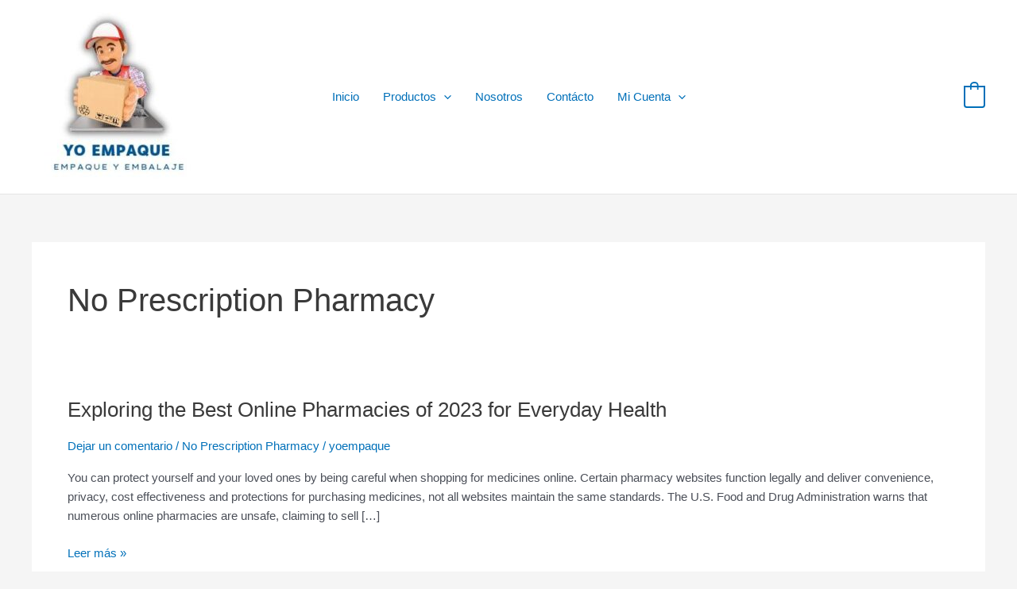

--- FILE ---
content_type: text/html; charset=utf-8
request_url: https://www.google.com/recaptcha/api2/aframe
body_size: 268
content:
<!DOCTYPE HTML><html><head><meta http-equiv="content-type" content="text/html; charset=UTF-8"></head><body><script nonce="UALMv67V4TRVtjwCgtupYg">/** Anti-fraud and anti-abuse applications only. See google.com/recaptcha */ try{var clients={'sodar':'https://pagead2.googlesyndication.com/pagead/sodar?'};window.addEventListener("message",function(a){try{if(a.source===window.parent){var b=JSON.parse(a.data);var c=clients[b['id']];if(c){var d=document.createElement('img');d.src=c+b['params']+'&rc='+(localStorage.getItem("rc::a")?sessionStorage.getItem("rc::b"):"");window.document.body.appendChild(d);sessionStorage.setItem("rc::e",parseInt(sessionStorage.getItem("rc::e")||0)+1);localStorage.setItem("rc::h",'1769081048385');}}}catch(b){}});window.parent.postMessage("_grecaptcha_ready", "*");}catch(b){}</script></body></html>